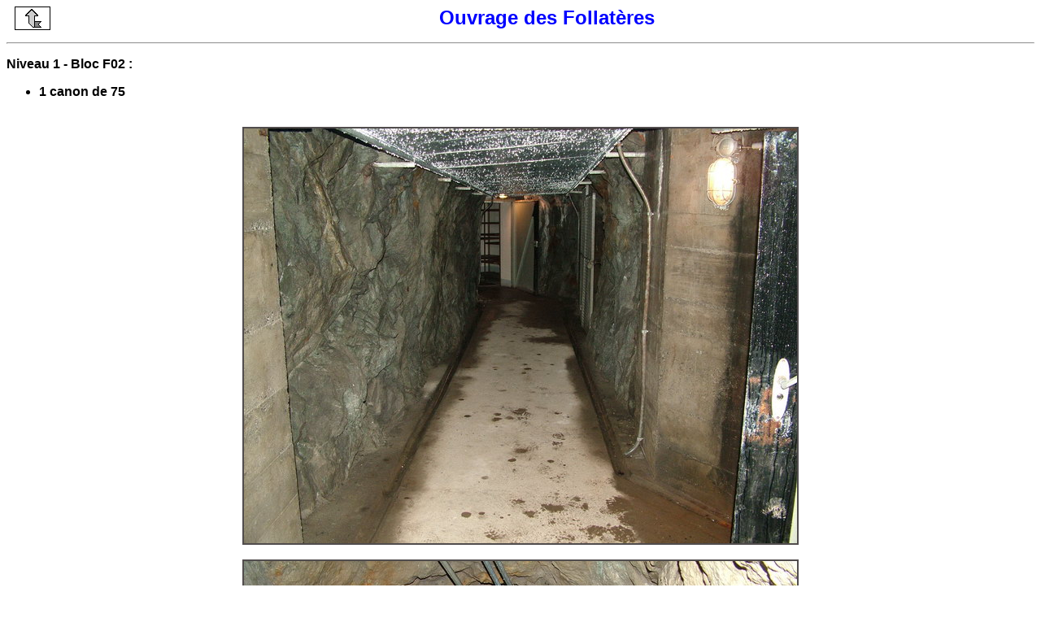

--- FILE ---
content_type: text/html
request_url: https://lignemaginot.com/ligne/suisse/valais/folatere/s16/index.htm
body_size: 512
content:
<html>
<head>
<meta http-equiv=Content-Type
content="text/html; charset=iso-8859-1">
<title>ALSACE - LIGNE MAGINOT - FORT DE SCHOENENBOURG</title>
</head>
<body bgcolor=#ffffff link=#ffffff vlink=#ffffff alink=#ffffff text=#000000>
<p align=center><a href=../index.htm#1><img src=../../../../retour.gif align=left hspace=10 width=44 height=29></font></a>
<font color=#0000FF size=5 face=ARIAL><b>Ouvrage des Follatères</b></font></p>
<hr>
<p><font color=#000000 face=arial><b>Niveau 1 - Bloc F02  :<font color=#000000 face=arial></b></p>
<ul>
<li><font color=#000000 face=arial><b>1 canon de 75  </b></font></b></b></li>
</ul>
<br>
<div align="center"><center>
<table border=1 cellspacing=0 cellpadding=0 bordercolor=#514d4d>
    <tr>
        <td><img src="a1.jpg" align="center" border="0" hspace="0" vspace="0" width="680" height="510"></td>
    </tr>
</table>
</center></div>
<br>
<div align="center"><center>
<table border=1 cellspacing=0 cellpadding=0 bordercolor=#514d4d>
    <tr>
        <td><img src="a2.jpg" align="center" border="0" hspace="0" vspace="0" width="680" height="510"></td>
    </tr>
</table>
</center></div>
<br>
<div align="center"><center>
<table border=1 cellspacing=0 cellpadding=0 bordercolor=#514d4d>
    <tr>
        <td><img src="a3.jpg" align="center" border="0" hspace="0" vspace="0" width="680" height="510"></td>
    </tr>
</table>
</center></div>
<br>
<div align="center"><center>
<table border=1 cellspacing=0 cellpadding=0 bordercolor=#514d4d>
    <tr>
        <td><img src="a4.jpg" align="center" border="0" hspace="0" vspace="0" width="680" height="510"></td>
    </tr>
</table>
</center></div>
<br>
<div align="center"><center>
<table border=1 cellspacing=0 cellpadding=0 bordercolor=#514d4d>
    <tr>
        <td><img src="a5.jpg" align="center" border="0" hspace="0" vspace="0" width="680" height="510"></td>
    </tr>
</table>
</center></div>
<br>
<div align="center"><center>
<table border=1 cellspacing=0 cellpadding=0 bordercolor=#514d4d>
    <tr>
        <td><img src="a6.jpg" align="center" border="0" hspace="0" vspace="0" width="680" height="510"></td>
    </tr>
</table>
</center></div>
<br>
<hr>
<p><a href=../s17/index.htm><img src=../../../../suite.gif align=absmiddle hspace=10 width=44 height=29></font></a>
<font color=#0000FF face=ARIAL size=3> <b>- Suite</b></font></p>
<br></body>
</html>
